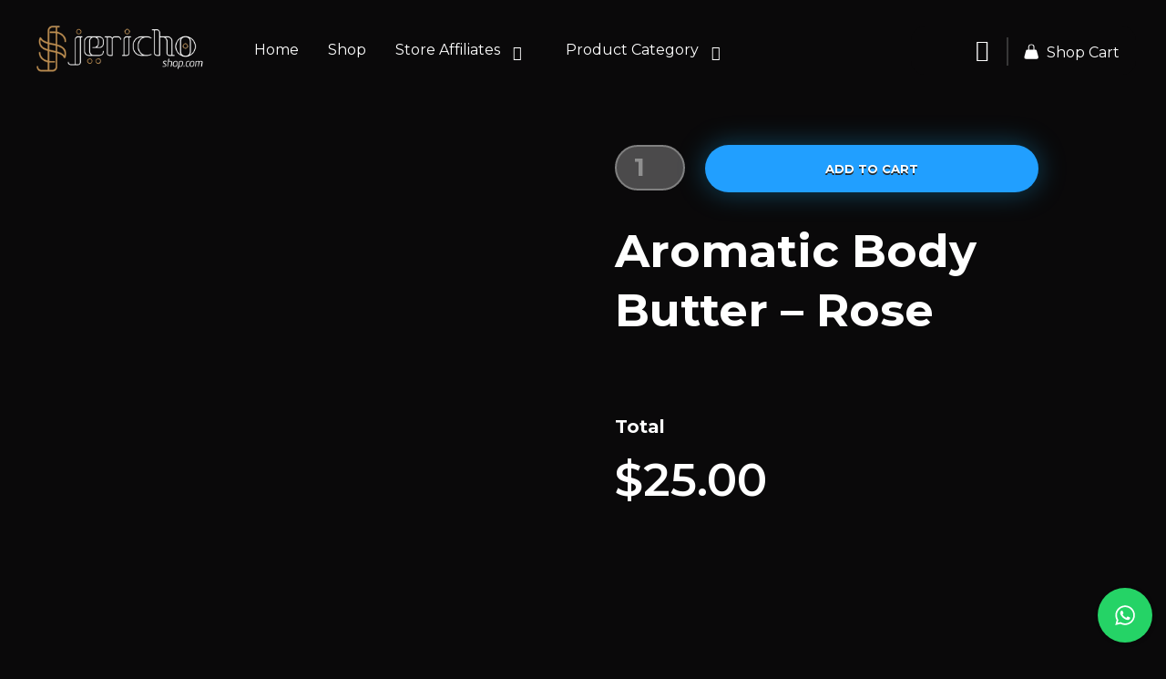

--- FILE ---
content_type: text/css
request_url: https://jerichoshop.com/wp-content/plugins/dynamic-product-categories-design/assets/css/category-design.css?ver=1.0.4
body_size: 837
content:
/**=== Product category slider layout CSS  ===**/
.pcd-layout-slider-section .slick-slide {
    margin:0 10px;
}
.pcd-layout-slider-section .slick-list {
    margin:0 -10px;
}
.pcd-layout-slider-section .pcd-slider-cat-link {
    display: flex;
    align-items: center;
    text-decoration: none !important;
    min-height: 120px;
    line-height: 20px;
    word-wrap: break-word;
}
.pcd-slid-cat-thumb {
    width: 40%;
}
.pcd-slid-cat-info {
    width: 60%;
}
.pcd-slingle-cat-slid-item {
    padding: 15px;
    background-color: #f9f9f9;
    border-radius: 5px;
}
.pcd-slid-cat-info {
    padding-left: 15px;
}
.pcd-slid-cat-info h3 {
    font-size: 16px;
    font-weight: 700;
    text-transform: uppercase;
    line-height: 20px;
}
.pcd-slid-cat-thumb img {
    object-fit: cover;
}
.pcd-slider-cat-link .pcd-slider-special-offer {
  font-size: 15px;
  font-weight: 500;
  text-transform: uppercase;
  color: #333e48;
}
.pcd-layout-slider-section .slick-arrow .dashicons {
    font-size: 16px;
    line-height: 20px;
    color: #000;
    transition: .4s;
}
.pcd-layout-slider-section .slick-arrow .dashicons:hover {
    color: #666;
}
.slick-pause-icon {
    display: none;
}
.pcd-layout-slider-section .slick-next:before{
    display: none;
}
.pcd-layout-slider-section .slick-prev:before{
    display: none;
}
.pcd-slid-cat-thumb img {
    width: 100%;
}
.pcd-grid-cat-thumb img {
    width: 100%;
}
.slick-autoplay-toggle-button {
    opacity: 0;
    visibility: hidden;
}

.pcd-layout-slider-section button.slick-next.pull-right.slick-arrow, .pcd-layout-slider-section button.slick-prev.pull-left.slick-arrow {
    background: none;
}

.pcd-single-card{
    transition: all 0.3s ease-out;
}


.pcd-single-card:hover{
   opacity: 0.8;
}

/**=== Product category grid layout CSS  ===**/
.pcd-cat-grid-wrap {
    display: flex;
    justify-content: space-between;
    flex-wrap: wrap;
}
.pcd-single-card__overlay-design{
    background-color: #fff;
    border: 1px solid #f5f5f5;
    overflow: hidden;
    position: relative;
    text-align: center;
    z-index: 9;
    min-height: 250px;
}
.pcd-cat-grid-wrap .pcd-single-card__overlay-design{
    flex-basis: 24%;
    box-sizing: border-box;
    margin-bottom: 25px;
}
.pcd-single-card__overlay-design a{
	text-decoration: none !important;
    display: block;
    overflow: hidden;
}
.pcd-single-card__overlay-design .pcd-grid-cat-info {
    background: rgb(0 0 0 / 50%);
    bottom: 20px;
    left: 2%;
    padding: 10px 5px 15px 10px;
    position: absolute;
    text-align: center;
    -webkit-transition: all 0.5s ease 0s;
    transition: all 0.5s ease 0s;
    width: 96%;
    font-size: 18px;
    color: #fff;
}
.pcd-single-card__overlay-design .pcd-grid-special-offer {
  font-size: 18px;
  font-weight: 500;
  text-transform: uppercase;
  color: #fff;
  line-height: 22px;
}
.pcd-single-card__overlay-design img {
    border-radius: 0;
    box-shadow: none;
    height: 100%;
    width: 100% !important;
    object-fit: cover;
    object-position: top center;
    position: absolute;
    top: 0;
    left: 0;
    transition: all 0.3s ease 0s;
    display: block;
    max-width: 100%;
}
.pcd-grid-content {
    display: flex;
    min-height: 120px;
}
.pcd-layout-slider-section .slick-prev {
    left: -30px;
}
.pcd-layout-slider-section .slick-next {
    right: -30px;
}

.pcd-cat-slider .slick-next .slick-next-icon,
.pcd-cat-slider .slick-prev .slick-prev-icon {
    font-size: 18px;
	color:#214AF3;
}
.pcd-cat-slider .slick-next:focus .slick-next-icon,
.pcd-cat-slider .slick-prev:focus .slick-prev-icon{
    color:#214AF3 ;
    font-size: 18px;
    margin-left: -2px;
	outline: none;
}
.pcd-cat-slider .slick-next:focus,
.pcd-cat-slider .slick-prev:focus {
	outline: none;
}
.pcd-cat-slider button:focus {
/*     outline: 2px solid #7f54b3; */
	outline:none;
}

.pcd-layout-slider-section .slick-prev,
.pcd-layout-slider-section .slick-next {
    z-index: 9;
/*     border: 2px solid #111; */
    border-radius: 50%;
/* 	border-image: linear-gradient(91.77deg, #FF34FE 0%, #214AF3 100%) 5; */
    height: 25px;
    width: 25px;
    line-height: 21px;
} 
.pcd-cat-slider .slick-dots li button .slick-dot-icon.hoverOutline:hover {
  outline: 0 none transparent;
}
.pcd-cat-slider .slick-dots li button .slick-dot-icon {
    color: #214AF3;
    opacity: .25;
}
.pcd-cat-slider .slick-dots li.slick-active button:focus .slick-dot-icon {
	color: #214AF3; 
    opacity: 1
}

.pcd-cat-slider .slick-dots li.slick-active button .slick-dot-icon {
    color:#214AF3;
    opacity: 1
}
.pcd-cat-slider .slick-dots li button:focus .slick-dot-icon:before{
	color:#214AF3;
}

/**=== Responsive For tab/mobile device  ===**/
@media (max-width: 1024px) {
    .pcd-cat-grid-wrap .pcd-single-card__overlay-design{
        flex-basis: 50%;
    }
}

@media (max-width: 768px) {
    .pcd-cat-grid-wrap .pcd-single-card__overlay-design{
        flex-basis: 50%;
    }
    .pcd-layout-slider-section .slick-next {
        right: 10px;
    }
    .pcd-layout-slider-section .slick-prev {
        left: 10px;
    }
}

@media (max-width: 485px) {
    .pcd-cat-grid-wrap .pcd-single-card__overlay-design{
        flex-basis: 100%;
    }
}

--- FILE ---
content_type: text/css
request_url: https://jerichoshop.com/wp-content/uploads/phlox-pro/custom.css?ver=3.6
body_size: 1779
content:
/*
===============================================================
 #CUSTOM CSS
- Please do not edit this file. This file is generated from admin area.
- Every changes here will be overwritten by theme
===============================================================*/
    /* header-logo-width 
=========================*/
.aux-logo-header .aux-logo-anchor{ max-width:80px; }
/* header-logo-max-height-type 
=========================*/
.aux-logo-header .aux-logo-anchor > img { max-height:85px; }
/* site-body-background-size 
=========================*/
body { background-size:auto; }
/* site-body-background-repeat 
=========================*/
body { background-repeat:no-repeat; }
/* site-body-background-position 
=========================*/
body { background-position:left top; }
/* site-body-background-attach 
=========================*/
body { background-attachment:scroll; }
/* site-frame-background-color 
=========================*/
@media screen and (min-width: 700px) { .aux-framed .aux-side-frames, body.aux-framed:after, .aux-framed .aux-side-frames:before, .aux-framed .aux-side-frames:after {background-color:#111111;}}
/* sticky-header-color 
=========================*/
.aux-elementor-header.aux-sticky .elementor-section-wrap > .elementor-section, .aux-elementor-header.aux-sticky [data-elementor-type="header"] > .elementor-section { background-color:#FFFFFF !important; }
/* site-header-container-scaled-height 
=========================*/
.aux-top-sticky .site-header-section.aux-sticky .aux-fill .aux-menu-depth-0 > .aux-item-content, .aux-top-sticky .site-header-section.aux-sticky .aux-header-elements,.aux-elementor-header.aux-sticky [data-elementor-type="header"] > .elementor-section > .elementor-container,.aux-elementor-header.aux-sticky .elementor-section-wrap > .elementor-section > .elementor-container { min-height:80px; }
/* site-header-container-height 
=========================*/
.site-header-section .aux-header-elements:not(.aux-vertical-menu-elements), .site-header-section .aux-fill .aux-menu-depth-0 > .aux-item-content { height:85px; }
/* site-transparent-header-bgcolor 
=========================*/
.site-header-section { background-color:#FFFFFF; }
/* site-vertical-menu-background-color 
=========================*/
.aux-vertical-menu-side { background-color:#FFF; }
/* site-header-navigation-item-height 
=========================*/
.site-header-section .aux-middle .aux-menu-depth-0 > .aux-item-content { height:60px; }
/* site-mobile-header-toggle-button-color 
=========================*/
.site-header-section .aux-header .aux-burger:before, .site-header-section .aux-header .aux-burger:after, .site-header-section .aux-header .aux-burger .mid-line { border-color:#3d3d3d; }
/* site-menu-full-screen-background-color 
=========================*/
#fs-menu-search:before { background-color:rgba(255, 255, 255, 0.95); }
/* site-top-header-background-color 
=========================*/
#top-header {background-color:#FFFFFF;}
/* blog-post-share-button-icon-size 
=========================*/
.single-post .aux-single-post-share span::before { font-size:10px; }
/* post-title-bar-overlay-pattern-opacity 
=========================*/
.single-post .aux-overlay-bg-hash::before { opacity:0.15; }
/* page-title-bar-overlay-pattern-opacity 
=========================*/
.page .aux-overlay-bg-hash::before { opacity:0.5; }
/* product-single-wishlist-button-icon-size 
=========================*/
.single-product .auxshp-wishlist .auxshp-wishlist-icon::before { font-size:25px; }
/* product-single-share-button-icon-size 
=========================*/
.single-product .aux-share-btn span::before { font-size:25px; }
/* subfooter-bar-layout-bg-color 
=========================*/
.aux-subfooter-bar { background-color:#fafafa; }
/* subfooter-bar-top-border-color 
=========================*/
.aux-subfooter-bar { border-top:1px solid #EAEAEA; }
/* subfooter-layout-bg-image-position 
=========================*/
.aux-subfooter {background-position:center center;}
/* subfooter-layout-bg-image-size 
=========================*/
.aux-subfooter {background-size:cover;}
/* subfooter-layout-bg-image-repeat 
=========================*/
.aux-subfooter {background-repeat:no-repeat;}
/* subfooter-top-border-color 
=========================*/
.aux-subfooter { border-top:1px solid #EAEAEA; }
/* site-footer-bg-color 
=========================*/
.aux-site-footer {background-color:#1A1A1A;}
/* footer-top-border-color 
=========================*/
.aux-site-footer {border-top:1px solid #EAEAEA;}
/* footer-top-border-width 
=========================*/
.aux-site-footer { border-top-width:1px; }
/* site-secondary-logo-max-height 
=========================*/
.aux-logo-footer .aux-logo-anchor img { max-height:50px; }
/* product-title-bar-overlay-pattern-opacity 
=========================*/
.single-product .aux-overlay-bg-hash::before { opacity:0.5; }
/* site-body-background-color 
=========================*/
body { background-color:#0a090a }
/* site-content-background-color 
=========================*/
.aux-top-header, .aux-sticky-footer .page-title-section, .aux-sticky-footer #main, #inner-body {background-color:#0a090a;}
/* site-featured-color-1 
=========================*/
:root {--auxin-featured-color-1: #ffffff;}
/* site-featured-color-2 
=========================*/
:root {--auxin-featured-color-2: #219fff;}
/* site-featured-color-3 
=========================*/
:root {--auxin-featured-color-3: #9a9a9a;}
/* body-typography 
=========================*/
body{ font-family:'Montserrat'; } 
/* general-heading-h1 
=========================*/
body h1, body .aux-h1{ font-family:'Montserrat'; } 
/* general-heading-h2 
=========================*/
body h2, body .aux-h2{ font-family:'Montserrat'; } 
/* general-heading-h3 
=========================*/
body h3, body .aux-h3{ font-family:'Montserrat'; } 
/* general-heading-h4 
=========================*/
body h4, body .aux-h4{ font-family:'Montserrat'; } 
/* general-heading-h5 
=========================*/
body h5, body .aux-h5{ font-family:'Montserrat'; } 
/* product-setting-section-shop-page-title-typo 
=========================*/
.woocommerce-page .page-title{ color:rgb(255, 255, 255); font-size:94px; font-weight:bold; line-height:1.2em; } 
@media(max-width: 768px){ .woocommerce-page .page-title{ font-size:50px; }  } 
/* product-setting-section-shop-page-bread-typo 
=========================*/
.woocommerce-page .aux-breadcrumbs > span, .woocommerce-page .aux-breadcrumbs > span a{ font-family:'Poppins'; color:rgb(255, 255, 255); font-size:30px; font-weight:bold; line-height:1.4em; } 
@media(max-width: 768px){ .woocommerce-page .aux-breadcrumbs > span, .woocommerce-page .aux-breadcrumbs > span a{ font-size:20px; }  } 
/* sidebar-common-widget-title-typography 
=========================*/
.aux-sidebar .widget-title{ color:rgb(255, 255, 255); font-size:18px; font-weight:bold; text-transform:lowercase; line-height:1.3em; } 
/* blog-post-like-icon-size 
=========================*/
.single-post .wp_ulike_general_class .wp_ulike_btn:before { font-size:10px; }
/* sidebar-global-typography 
=========================*/
.aux-sidebar{ color:rgb(136, 136, 136); font-size:16px; font-weight:400; text-transform:capitalize; line-height:1.4em; } 
/* sidebar-primary-widget-title-typography 
=========================*/
.aux-sidebar-primary .widget-title{ font-weight:bold; font-family:'Roboto'; letter-spacing:-0.2px; text-transform:capitalize; font-size:18px; } 
/* product-setting-section-shop-page-product-title-typo 
=========================*/
.aux-shop-archive .products-loop .auxshp-loop-title{ font-family:'Roboto'; color:rgb(255, 255, 255); font-size:25px; font-weight:bold; line-height:1.4em; } 
@media(max-width: 1024px){ .aux-shop-archive .products-loop .auxshp-loop-title{ font-size:20px; }  } 
@media(max-width: 768px){ .aux-shop-archive .products-loop .auxshp-loop-title{ font-size:16px; }  } 
/* product-setting-section-shop-page-product-price-typo 
=========================*/
.aux-shop-archive .products-loop .price .amount, .aux-shop-archive .products-loop .price ins .amount{ font-family:'Roboto'; color:rgb(255, 255, 255); font-size:35px; font-weight:bold; line-height:1.3em; } 
@media(max-width: 1024px){ .aux-shop-archive .products-loop .price .amount, .aux-shop-archive .products-loop .price ins .amount{ font-size:25px; }  } 
@media(max-width: 768px){ .aux-shop-archive .products-loop .price .amount, .aux-shop-archive .products-loop .price ins .amount{ font-size:18px; }  } 
/* product-setting-section-shop-page-product-reg-price-typo 
=========================*/
.aux-shop-archive .products-loop .price del,  .aux-shop-archive .products-loop .price del .amount{ font-size:20px; color:rgba(255, 255, 255, 0.51); } 
@media(max-width: 1024px){ .aux-shop-archive .products-loop .price del,  .aux-shop-archive .products-loop .price del .amount{ font-size:18px; }  } 
@media(max-width: 768px){ .aux-shop-archive .products-loop .price del,  .aux-shop-archive .products-loop .price del .amount{ font-size:15px; }  } 
/* product-setting-section-shop-page-product-excerpt-typo 
=========================*/
.aux-shop-archive .products-loop .aux-shop-desc-wrapper{ font-size:20px; } 
/* product-setting-section-single-appearance-title 
=========================*/
.single-product .entry-title{ color:rgb(255, 255, 255); font-size:50px; font-weight:bold; line-height:1.3em; } 
@media(max-width: 1024px){ .single-product .entry-title{ font-size:37px; }  } 
@media(max-width: 768px){ .single-product .entry-title{ font-size:25px; }  } 
/* product-setting-section-single-appearance-price 
=========================*/
.single-product .price .amount, .single-product .price ins .amount{ color:rgb(255, 255, 255); font-size:50px; } 
@media(max-width: 768px){ .single-product .price .amount, .single-product .price ins .amount{ font-size:25px; }  } 
/* product-setting-section-single-appearance-reg-price 
=========================*/
.single-product .price del .amount, .single-product .price del{ color:rgb(255, 255, 255); font-size:50px; } 
/* product-setting-section-single-appearance-add-to-btn 
=========================*/
.single-product .cart .auxshp-add-to-cart{ font-weight:bold; } 
@media(max-width: 768px){ .single-product .cart .auxshp-add-to-cart{ font-size:14px; }  } 
/* product-setting-section-single-appearance-tabs-title 
=========================*/
.woocommerce-page .woocommerce-tabs .tabs li a{ font-family:'Poppins'; color:rgba(255, 255, 255, 0.5); font-size:50px; font-weight:bold; line-height:1.4em; } 
@media(max-width: 1024px){ .woocommerce-page .woocommerce-tabs .tabs li a{ font-size:30px; }  } 
@media(max-width: 768px){ .woocommerce-page .woocommerce-tabs .tabs li a{ font-size:14px; }  } 
/* product-setting-section-single-appearance-tabs-content 
=========================*/
.single-product .woocommerce-tabs .tabs-content{ font-family:'Roboto'; color:rgb(255, 255, 255); font-size:25px; font-weight:bold; line-height:1.4em; } 
@media(max-width: 768px){ .single-product .woocommerce-tabs .tabs-content{ font-size:25px; }  } 
/* product-setting-section-single-appearance-review-author 
=========================*/
.single-product .woocommerce-review__author{ font-family:'Amiko'; color:rgb(255, 255, 255); font-size:25px; font-weight:bold; line-height:1.8em; } 
/* product-setting-section-single-appearance-review-date 
=========================*/
.single-product .woocommerce-review__published-date{ color:rgba(255, 255, 255, 0.5); font-size:15px; font-weight:400; text-transform:uppercase; line-height:1.4em; } 
/* product-setting-section-single-appearance-review-content 
=========================*/
.single-product .woocommerce-Reviews .comment-text{ font-family:'Amiko'; color:rgb(255, 255, 255); font-size:16px; font-weight:400; line-height:1.5em; } 
@media(max-width: 768px){ .single-product .woocommerce-Reviews .comment-text{ font-size:10px; line-height:1.7em; }  } 
/* product-setting-section-single-appearance-review-replay-title 
=========================*/
.single-product .woocommerce-Reviews .comment-reply-title{ font-family:'Amiko'; color:rgb(255, 255, 255); font-size:25px; font-weight:bold; line-height:1.4em; } 
/* comment-forms-label-typo 
=========================*/
#commentform label{ font-family:'Lato'; color:rgb(151, 155, 165); font-size:15px; font-weight:bold; text-transform:capitalize; line-height:1.3em; } 
/* comment-forms-button-typo 
=========================*/
#commentform .form-submit input[type="submit"]{ font-family:'Cabin'; color:rgb(255, 255, 255); font-size:18px; font-weight:bold; text-transform:capitalize; line-height:1.3em; } 
/* comment-forms-replay-title-typo 
=========================*/
#reply-title > span{ text-transform:capitalize; font-size:30px; color:rgb(255, 255, 255); } 
/* comment-forms-notes-typo 
=========================*/
#commentform .comment-notes{ font-size:18px; font-family:'Amiko'; } 
/* comment-forms-placeholder-typo 
=========================*/
#commentform input::placeholder, #commentform textarea::placeholder{ color:rgb(255, 255, 255); } 
/* comment-content-typo 
=========================*/
.aux-commentlist .comment .comment-body{ color:rgb(255, 255, 255); } 
/* elementor-color-primary 
=========================*/
.aux-customize-preview.elementor-kit-1847 {--e-global-color-primary: rgb(229, 161, 9);}
/* elementor-color-secondary 
=========================*/
.aux-customize-preview.elementor-kit-1847 {--e-global-color-secondary: rgb(237, 237, 237);}
/* elementor-color-text 
=========================*/
.aux-customize-preview.elementor-kit-1847 {--e-global-color-text: rgb(234, 234, 234);}
/* elementor-color-accent 
=========================*/
.aux-customize-preview.elementor-kit-1847 {--e-global-color-accent: rgb(229, 161, 9);}


--- FILE ---
content_type: text/css
request_url: https://jerichoshop.com/wp-content/uploads/elementor/css/post-1846.css?ver=1689880898
body_size: 1641
content:
.elementor-1846 .elementor-element.elementor-element-85eae37 > .elementor-container > .elementor-row > .elementor-column > .elementor-column-wrap > .elementor-widget-wrap{align-content:center;align-items:center;}.elementor-1846 .elementor-element.elementor-element-85eae37{padding:25px 35px 0px 35px;}.elementor-bc-flex-widget .elementor-1846 .elementor-element.elementor-element-9f106fc.elementor-column .elementor-column-wrap{align-items:center;}.elementor-1846 .elementor-element.elementor-element-9f106fc.elementor-column.elementor-element[data-element_type="column"] > .elementor-column-wrap.elementor-element-populated > .elementor-widget-wrap{align-content:center;align-items:center;}.elementor-1846 .elementor-element.elementor-element-9f106fc.elementor-column > .elementor-column-wrap > .elementor-widget-wrap{justify-content:flex-start;}.elementor-1846 .elementor-element.elementor-element-9f106fc > .elementor-element-populated{margin:0px 0px 0px 0px;--e-column-margin-right:0px;--e-column-margin-left:0px;}.elementor-1846 .elementor-element.elementor-element-9ce3d71{display:block;text-align:center;width:auto;max-width:auto;animation-delay:500ms;animation-timing-function:cubic-bezier(0.165,0.84,0.44,1);}.elementor-1846 .elementor-element.elementor-element-9ce3d71 .aux-vertical .aux-menu-depth-0 .aux-item-content{display:block;text-align:center;}.elementor-1846 .elementor-element.elementor-element-9ce3d71 .aux-menu-depth-0 > .aux-item-content{color:var( --e-global-color-47809780 );font-size:16px;font-weight:400;text-transform:capitalize;line-height:1.3em;padding:0px 32px 0px 0px;}.elementor-1846 .elementor-element.elementor-element-9ce3d71 .aux-menu-item.aux-open > .aux-submenu{background-color:#000000;border-radius:0px 10px 10px 10px;border-style:solid;border-width:0px 0px 0px 0px;}.elementor-1846 .elementor-element.elementor-element-9ce3d71 .aux-submenu .aux-menu-item .aux-item-content{background-color:#000000;padding:13px 25px 37px 25px;}.elementor-1846 .elementor-element.elementor-element-9ce3d71 .aux-menu-depth-0 > .aux-submenu > .aux-menu-item.aux-hover > .aux-item-content{background-color:#C0C0C0F0;}.elementor-1846 .elementor-element.elementor-element-9ce3d71 .aux-submenu .aux-menu-item{margin:0px 0px 0px 0px;}.elementor-1846 .elementor-element.elementor-element-9ce3d71 .aux-fs-menu .aux-master-menu{text-align:left;}.elementor-1846 .elementor-element.elementor-element-9ce3d71 .aux-fs-popup{background-color:#0B0B0B;}.elementor-1846 .elementor-element.elementor-element-9ce3d71 .aux-fs-popup .aux-panel-close{border-color:var( --e-global-color-47809780 );}.elementor-1846 .elementor-element.elementor-element-9ce3d71 .aux-fs-popup .aux-panel-close .aux-close:before{background-color:var( --e-global-color-47809780 );}.elementor-1846 .elementor-element.elementor-element-9ce3d71 .aux-fs-popup .aux-panel-close .aux-close:after{background-color:var( --e-global-color-47809780 );}.elementor-1846 .elementor-element.elementor-element-9ce3d71 > .elementor-widget-container{margin:0px 0px 0px 50px;}.elementor-bc-flex-widget .elementor-1846 .elementor-element.elementor-element-33e0fc9.elementor-column .elementor-column-wrap{align-items:center;}.elementor-1846 .elementor-element.elementor-element-33e0fc9.elementor-column.elementor-element[data-element_type="column"] > .elementor-column-wrap.elementor-element-populated > .elementor-widget-wrap{align-content:center;align-items:center;}.elementor-1846 .elementor-element.elementor-element-33e0fc9.elementor-column > .elementor-column-wrap > .elementor-widget-wrap{justify-content:flex-end;}.elementor-1846 .elementor-element.elementor-element-33e0fc9 > .elementor-element-populated, .elementor-1846 .elementor-element.elementor-element-33e0fc9 > .elementor-element-populated > .elementor-background-overlay, .elementor-1846 .elementor-element.elementor-element-33e0fc9 > .elementor-background-slideshow{border-radius:14px 14px 14px 14px;}.elementor-1846 .elementor-element.elementor-element-33e0fc9 > .elementor-element-populated{transition:background 0.3s, border 0.3s, border-radius 0.3s, box-shadow 0.3s;margin:0px 0px 0px 0px;--e-column-margin-right:0px;--e-column-margin-left:0px;}.elementor-1846 .elementor-element.elementor-element-33e0fc9 > .elementor-element-populated > .elementor-background-overlay{transition:background 0.3s, border-radius 0.3s, opacity 0.3s;}.elementor-1846 .elementor-element.elementor-element-4c8cd3f .aux-search-submit i{font-size:24px;}.elementor-1846 .elementor-element.elementor-element-4c8cd3f .aux-search-submit{padding:2px 20px 5px 0px;border-style:solid;border-width:0px 2px 0px 0px;border-color:#373737;cursor:pointer;}.elementor-1846 .elementor-element.elementor-element-4c8cd3f .aux-search-popup .aux-search-input-form{border-width:2px;}.elementor-1846 .elementor-element.elementor-element-4c8cd3f .aux-search-popup .aux-submit-icon-container:before{font-size:30px;}.elementor-1846 .elementor-element.elementor-element-4c8cd3f .aux-search-popup{background-color:#0A090A;}.elementor-1846 .elementor-element.elementor-element-4c8cd3f{width:auto;max-width:auto;}.elementor-1846 .elementor-element.elementor-element-e7358cc .aux-cart-contents > span{background-color:rgba(2, 1, 1, 0);font-size:16px;font-weight:400;color:rgba(2, 1, 1, 0);}.elementor-1846 .elementor-element.elementor-element-e7358cc .aux-card-dropdown{background-color:#000000;border-style:solid;border-width:0px 0px 0px 0px;}.elementor-1846 .elementor-element.elementor-element-e7358cc .aux-cart-wrapper .aux-card-item h3{font-size:18px;font-weight:bold;line-height:1.3em;}.elementor-1846 .elementor-element.elementor-element-e7358cc .aux-cart-wrapper .aux-card-item span{font-size:18px;font-weight:bold;line-height:1.4em;}.elementor-1846 .elementor-element.elementor-element-e7358cc > .elementor-widget-container{margin:0px 0px 0px 15px;background-image:url("https://jerichoshop.com/wp-content/uploads/2020/08/shopping-1.svg");background-position:center left;background-repeat:no-repeat;background-size:16% auto;}.elementor-1846 .elementor-element.elementor-element-e7358cc{width:auto;max-width:auto;}@media(max-width:1024px){.elementor-bc-flex-widget .elementor-1846 .elementor-element.elementor-element-9f106fc.elementor-column .elementor-column-wrap{align-items:center;}.elementor-1846 .elementor-element.elementor-element-9f106fc.elementor-column.elementor-element[data-element_type="column"] > .elementor-column-wrap.elementor-element-populated > .elementor-widget-wrap{align-content:center;align-items:center;}.elementor-1846 .elementor-element.elementor-element-9f106fc.elementor-column > .elementor-column-wrap > .elementor-widget-wrap{justify-content:flex-start;}.elementor-1846 .elementor-element.elementor-element-9f106fc > .elementor-element-populated{margin:0px 0px 0px 10px;--e-column-margin-right:0px;--e-column-margin-left:10px;}.elementor-1846 .elementor-element.elementor-element-4c8cd3f .aux-search-submit{padding:2px 10px 0px 0px;}.elementor-1846 .elementor-element.elementor-element-e7358cc > .elementor-widget-container{background-size:24px auto;}}@media(min-width:768px){.elementor-1846 .elementor-element.elementor-element-d818f4a{width:16%;}.elementor-1846 .elementor-element.elementor-element-9f106fc{width:63%;}.elementor-1846 .elementor-element.elementor-element-33e0fc9{width:20.982%;}}@media(max-width:1024px) and (min-width:768px){.elementor-1846 .elementor-element.elementor-element-d818f4a{width:20%;}.elementor-1846 .elementor-element.elementor-element-9f106fc{width:50%;}.elementor-1846 .elementor-element.elementor-element-33e0fc9{width:30%;}}@media(max-width:767px){.elementor-1846 .elementor-element.elementor-element-d818f4a{width:50%;}.elementor-1846 .elementor-element.elementor-element-9f106fc{width:8%;}.elementor-bc-flex-widget .elementor-1846 .elementor-element.elementor-element-9f106fc.elementor-column .elementor-column-wrap{align-items:center;}.elementor-1846 .elementor-element.elementor-element-9f106fc.elementor-column.elementor-element[data-element_type="column"] > .elementor-column-wrap.elementor-element-populated > .elementor-widget-wrap{align-content:center;align-items:center;}.elementor-1846 .elementor-element.elementor-element-9f106fc.elementor-column > .elementor-column-wrap > .elementor-widget-wrap{justify-content:flex-end;}.elementor-1846 .elementor-element.elementor-element-9f106fc > .elementor-element-populated{margin:0px 0px 0px 0px;--e-column-margin-right:0px;--e-column-margin-left:0px;}.elementor-1846 .elementor-element.elementor-element-9ce3d71 .aux-menu-depth-0 > .aux-item-content{font-size:30px;}.elementor-1846 .elementor-element.elementor-element-9ce3d71 > .elementor-widget-container{margin:0px 0px 0px 0px;}.elementor-1846 .elementor-element.elementor-element-33e0fc9{width:40%;}.elementor-1846 .elementor-element.elementor-element-33e0fc9 > .elementor-element-populated{margin:0px 7px 0px 0px;--e-column-margin-right:7px;--e-column-margin-left:0px;}}/* Start custom CSS for column, class: .elementor-element-d818f4a */@media only screen and (max-width: 767px) {
.elementor-1846 .elementor-element.elementor-element-d818f4a {
    order: 1;}
}/* End custom CSS */
/* Start custom CSS for aux_menu_box, class: .elementor-element-9ce3d71 */@media only screen and (max-width: 1025px) {
.elementor-1846 .elementor-element.elementor-element-9ce3d71 .elementor-widget-wrap{
  justify-content: center;}
}
.elementor-1846 .elementor-element.elementor-element-9ce3d71 .aux-submenu-indicator {
    background-image: none;
}
.elementor-1846 .elementor-element.elementor-element-9ce3d71 .aux-submenu-indicator:before{
  display: none!important;
}
.elementor-1846 .elementor-element.elementor-element-9ce3d71 .menu-item-has-children{
    margin-right: 20px;
}
.elementor-1846 .elementor-element.elementor-element-9ce3d71 .aux-submenu-indicator:after{
    content: "\e196";
    font-family: "auxin-front" !important;
    color: #fff;
    transform: rotate(0deg);
    background-color: transparent;
    height: unset;
    position: relative;
    top: 4px;
    right: -4px;
}
.elementor-1846 .elementor-element.elementor-element-9ce3d71 .aux-submenu li .aux-menu-label{
    margin-left: 5px;
    float: left;
}
.elementor-1846 .elementor-element.elementor-element-9ce3d71 .menu-item-has-children .aux-submenu{
    padding-top: 8px;
    padding-bottom: 27px;
    width: 280px;
}
@media only screen and (max-width: 767px) {
.elementor-1846 .elementor-element.elementor-element-9ce3d71 .aux-master-menu  li .aux-item-content {
    padding: 9px 0!important;
}
.elementor-1846 .elementor-element.elementor-element-9ce3d71 .aux-submenu li .aux-menu-label{
    margin-left: 0px;
    float: none;
}
.elementor-1846 .elementor-element.elementor-element-9ce3d71 .menu-item-has-children .aux-submenu{
    padding-top: 0 ;
    padding-bottom: 0 ;
    width: 100% ;
}
.elementor-1846 .elementor-element.elementor-element-9ce3d71 .aux-submenu-indicator:after{
    top: -19px;
    right: -20px;
}
}/* End custom CSS */
/* Start custom CSS for column, class: .elementor-element-9f106fc */@media only screen and (max-width: 767px) {
.elementor-1846 .elementor-element.elementor-element-9f106fc {
    order: 3;}
}/* End custom CSS */
/* Start custom CSS for aux_shopping_cart, class: .elementor-element-e7358cc */.elementor-1846 .elementor-element.elementor-element-e7358cc .auxicon-shopping-bag-4:before{
    opacity: 0;
}
.elementor-1846 .elementor-element.elementor-element-e7358cc .aux-shopping-amount{
    display: none;
}
.elementor-1846 .elementor-element.elementor-element-e7358cc .aux-shopping-cart-info .aux-shopping-title{
    font-size: 16px;
    font-weight: 400;
    color: #fff;
}
@media only screen and (max-width: 1025px)and (min-width: 767px) {
.elementor-1846 .elementor-element.elementor-element-e7358cc .aux-shopping-cart-info .aux-shopping-title{
    font-size: 13px!important;
    margin-top:5px;
}
}
.elementor-1846 .elementor-element.elementor-element-e7358cc .aux-shopping-cart-info{
    padding-top: 3px;
}
.elementor-1846 .elementor-element.elementor-element-e7358cc .aux-cart-total-items, .elementor-1846 .elementor-element.elementor-element-e7358cc .aux-cart-subtotal{
     display: none;
}
.elementor-1846 .elementor-element.elementor-element-e7358cc .aux-card-box{
   border-bottom: none;
}
.elementor-1846 .elementor-element.elementor-element-e7358cc .aux-button-wrapper .aux-button{
     background-color: #219FFF;
    border-radius: 50px;
    padding: 19px;
    text-shadow: none;
    text-transform: capitalize;
    font-size: 18px;
}
.elementor-1846 .elementor-element.elementor-element-e7358cc .aux-button-wrapper .aux-cart-button{
    border-radius: 50px;
    color: #fff;
}
.elementor-1846 .elementor-element.elementor-element-e7358cc .aux-card-dropdown{
    width: 768px;
    border-radius: 10px;
}
.elementor-1846 .elementor-element.elementor-element-e7358cc .aux-card-item-img img{
    width: 120px;
    height: 120px;
}
.elementor-1846 .elementor-element.elementor-element-e7358cc .aux-card-box .aux-card-item{
    justify-content: start;
    align-items: center;
}
.elementor-1846 .elementor-element.elementor-element-e7358cc .aux-card-box .aux-small-cross{
    width: 21px;
    height: 21px;
    background-color: #FF1E2E;
    border-radius: 5px;
    top: 36%;
    right: 5%;
}
.elementor-1846 .elementor-element.elementor-element-e7358cc .aux-cart-wrapper .aux-card-item:hover {
    background-color: #000000;
}
.elementor-1846 .elementor-element.elementor-element-e7358cc .aux-small-cross {
    background-position: 6px -976px;
}
.elementor-1846 .elementor-element.elementor-element-e7358cc .aux-svg-symbol{
    background-image: none;
}
.elementor-1846 .elementor-element.elementor-element-e7358cc .aux-svg-symbol:after{
    content: "\e203";
    font-family: "auxin-front" !important;
    color: #fff;
    font-size: 12px;
    position: absolute;
    top: 18%;
    left: 4px;
}
.elementor-1846 .elementor-element.elementor-element-e7358cc .aux-inline-card-checkout {
    padding: 25px 50px;
}/* End custom CSS */
/* Start custom CSS for column, class: .elementor-element-33e0fc9 */@media only screen and (max-width: 767px) {
.elementor-1846 .elementor-element.elementor-element-33e0fc9 {
   order: 2;
}
}
.elementor-1846 .elementor-element.elementor-element-33e0fc9:after{
   content: "";
   width: 247px;
   height: 53px;
   position: absolute;
   background-color: #0A090A;
   right: -2px;
   top: 4px;
   border-radius: 15px;
   z-index: -1;
}/* End custom CSS */
/* Start custom CSS for section, class: .elementor-element-85eae37 */@media only screen and (max-width: 1025px) {
.elementor-1846 .elementor-element.elementor-element-85eae37 .elementor-row{

    display: flex;
    flex-direction: row;

}
}/* End custom CSS */

--- FILE ---
content_type: text/css
request_url: https://jerichoshop.com/wp-content/uploads/elementor/css/post-1822.css?ver=1689880898
body_size: 190
content:
.elementor-1822 .elementor-element.elementor-element-5edac05f > .elementor-container{max-width:1430px;}.elementor-1822 .elementor-element.elementor-element-5edac05f:not(.elementor-motion-effects-element-type-background), .elementor-1822 .elementor-element.elementor-element-5edac05f > .elementor-motion-effects-container > .elementor-motion-effects-layer{background-color:#080808;}.elementor-1822 .elementor-element.elementor-element-5edac05f{border-style:solid;border-width:0px 0px 0px 0px;border-color:#d8d8d8;transition:background 0.3s, border 0.3s, border-radius 0.3s, box-shadow 0.3s;color:#494949;padding:40px 0px 20px 0px;}.elementor-1822 .elementor-element.elementor-element-5edac05f > .elementor-background-overlay{transition:background 0.3s, border-radius 0.3s, opacity 0.3s;}.elementor-1822 .elementor-element.elementor-element-5edac05f .elementor-heading-title{color:#3e3e3e;}.elementor-1822 .elementor-element.elementor-element-5edac05f a{color:#494949;}.elementor-1822 .elementor-element.elementor-element-5edac05f a:hover{color:#dda973;}.elementor-1822 .elementor-element.elementor-element-26bd333{text-align:center;}.elementor-1822 .elementor-element.elementor-element-26bd333 img{width:240px;}.elementor-1822 .elementor-element.elementor-element-26bd333 > .elementor-widget-container{margin:10px 0px 20px 0px;}.elementor-1822 .elementor-element.elementor-element-6cab185f > .elementor-container{max-width:1430px;}.elementor-1822 .elementor-element.elementor-element-6cab185f > .elementor-container > .elementor-row > .elementor-column > .elementor-column-wrap > .elementor-widget-wrap{align-content:center;align-items:center;}.elementor-1822 .elementor-element.elementor-element-6cab185f:not(.elementor-motion-effects-element-type-background), .elementor-1822 .elementor-element.elementor-element-6cab185f > .elementor-motion-effects-container > .elementor-motion-effects-layer{background-color:#080808;}.elementor-1822 .elementor-element.elementor-element-6cab185f{border-style:solid;border-width:0px 0px 0px 0px;border-color:#d8d8d8;transition:background 0.3s, border 0.3s, border-radius 0.3s, box-shadow 0.3s;color:#494949;padding:7px 0px 7px 0px;}.elementor-1822 .elementor-element.elementor-element-6cab185f > .elementor-background-overlay{transition:background 0.3s, border-radius 0.3s, opacity 0.3s;}.elementor-1822 .elementor-element.elementor-element-6cab185f .elementor-heading-title{color:#494949;}.elementor-1822 .elementor-element.elementor-element-6cab185f a{color:#494949;}.elementor-1822 .elementor-element.elementor-element-6cab185f a:hover{color:#dda973;}.elementor-1822 .elementor-element.elementor-element-37762bab{text-align:center;color:#FFFFFF;font-size:11px;text-transform:uppercase;letter-spacing:1px;}.elementor-1822 .elementor-element.elementor-element-37762bab > .elementor-widget-container{margin:0px 0px 20px 0px;}@media(max-width:1024px){.elementor-1822 .elementor-element.elementor-element-5edac05f{padding:0px 20px 0px 20px;}.elementor-1822 .elementor-element.elementor-element-c1e8c7e.elementor-column > .elementor-column-wrap > .elementor-widget-wrap{justify-content:center;}.elementor-1822 .elementor-element.elementor-element-26bd333{text-align:center;}.elementor-1822 .elementor-element.elementor-element-26bd333 > .elementor-widget-container{margin:50px 0px 45px 0px;}.elementor-1822 .elementor-element.elementor-element-6cab185f{padding:7px 20px 7px 20px;}}@media(max-width:767px){.elementor-1822 .elementor-element.elementor-element-6cab185f{padding:10px 0px 10px 0px;}.elementor-1822 .elementor-element.elementor-element-37762bab{text-align:center;font-size:8px;}.elementor-1822 .elementor-element.elementor-element-37762bab > .elementor-widget-container{margin:5px 0px 10px 0px;}}@media(max-width:1024px) and (min-width:768px){.elementor-1822 .elementor-element.elementor-element-c1e8c7e{width:100%;}}

--- FILE ---
content_type: text/css
request_url: https://jerichoshop.com/wp-content/uploads/elementor/css/post-1847.css?ver=1689880899
body_size: 191
content:
.elementor-kit-1847{--e-global-color-primary:rgb(229, 161, 9);--e-global-color-secondary:rgb(237, 237, 237);--e-global-color-text:rgb(234, 234, 234);--e-global-color-accent:rgb(229, 161, 9);--e-global-color-5529edf1:#b27040;--e-global-color-55a64a96:#23A455;--e-global-color-73487fc3:#C5C5C5;--e-global-color-47809780:#FFF;--e-global-color-4c4336fd:RGBA(0, 0, 0, 0.12);--e-global-typography-primary-font-family:"Roboto";--e-global-typography-primary-font-weight:600;--e-global-typography-secondary-font-family:"Roboto Slab";--e-global-typography-secondary-font-weight:400;--e-global-typography-text-font-family:"Roboto";--e-global-typography-text-font-weight:400;--e-global-typography-accent-font-family:"Roboto";--e-global-typography-accent-font-weight:500;color:#BDBDBD;}.elementor-kit-1847 a{color:#E4A607;}.elementor-kit-1847 a:hover{color:#B48200;}.elementor-kit-1847 h1{color:#FFFFFF;}.elementor-kit-1847 h2{color:#FDFDFD;}.elementor-kit-1847 h3{color:#FFFFFF;}.elementor-kit-1847 h4{color:#FFFFFF;}.elementor-kit-1847 h5{color:#FFFFFF;}.elementor-kit-1847 h6{color:#FDFDFD;}.elementor-kit-1847 label{color:#F3F3F3;}.elementor-kit-1847 input:not([type="button"]):not([type="submit"]),.elementor-kit-1847 textarea,.elementor-kit-1847 .elementor-field-textual{color:#8F8F8F;accent-color:#E2E2E2;background-color:#9E9E9E70;}.elementor-section.elementor-section-boxed > .elementor-container{max-width:1140px;}.e-con{--container-max-width:1140px;}.elementor-widget:not(:last-child){margin-bottom:20px;}.elementor-element{--widgets-spacing:20px;}{}h1.entry-title{display:var(--page-title-display);}@media(max-width:1024px){.elementor-section.elementor-section-boxed > .elementor-container{max-width:1024px;}.e-con{--container-max-width:1024px;}}@media(max-width:767px){.elementor-section.elementor-section-boxed > .elementor-container{max-width:767px;}.e-con{--container-max-width:767px;}}

--- FILE ---
content_type: image/svg+xml
request_url: https://jerichoshop.com/wp-content/uploads/2020/08/shopping-1.svg
body_size: 122
content:
<svg id="shopping" xmlns="http://www.w3.org/2000/svg" xmlns:xlink="http://www.w3.org/1999/xlink" width="30" height="30" viewBox="0 0 30 30">
  <defs>
    <clipPath id="clip-path">
      <rect width="30" height="30" fill="none"/>
    </clipPath>
  </defs>
  <g id="bag_1" data-name="bag – 1" clip-path="url(#clip-path)">
    <g id="Group_10" data-name="Group 10" transform="translate(3.559 2.542)">
      <path id="Path_31" data-name="Path 31" d="M5.593,14H17.8a3.051,3.051,0,0,1,3.051,3.051L23.39,27.22a3.051,3.051,0,0,1-3.051,3.051H3.051A3.051,3.051,0,0,1,0,27.22L2.542,17.051A3.051,3.051,0,0,1,5.593,14Z" transform="translate(0 -4.847)" fill="#fff"/>
      <path id="Subtraction_2" data-name="Subtraction 2" d="M5.085,14.746A5.091,5.091,0,0,1,0,9.661V5.085a5.085,5.085,0,1,1,10.169,0V9.661A5.09,5.09,0,0,1,5.085,14.746Zm0-13.729a3.564,3.564,0,0,0-3.56,3.56v5.593a3.559,3.559,0,0,0,7.119,0V4.577A3.564,3.564,0,0,0,5.085,1.017Z" transform="translate(6.61 0)" fill="#fff"/>
    </g>
    <rect id="Rectangle_6" data-name="Rectangle 6" width="30" height="30" fill="none"/>
  </g>
</svg>
